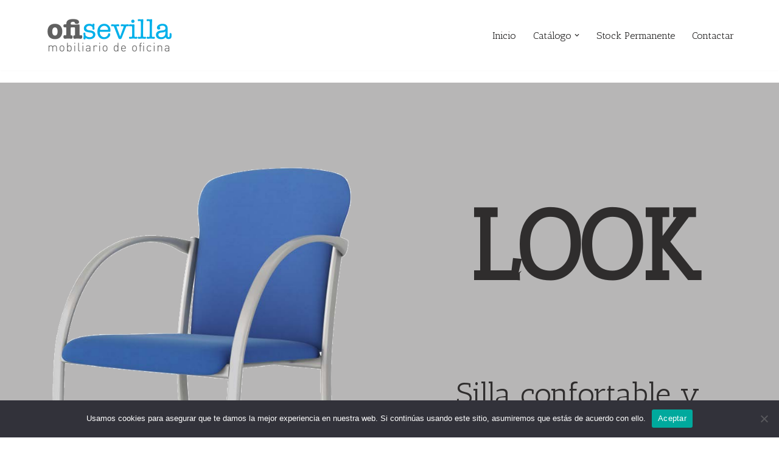

--- FILE ---
content_type: text/css
request_url: https://ofisevilla.es/wp-content/uploads/elementor/css/post-1410.css?ver=1607153909
body_size: 397
content:
.elementor-1410 .elementor-element.elementor-element-049050c:not(.elementor-motion-effects-element-type-background), .elementor-1410 .elementor-element.elementor-element-049050c > .elementor-motion-effects-container > .elementor-motion-effects-layer{background-color:#B7B6B6;}.elementor-1410 .elementor-element.elementor-element-049050c{transition:background 0.3s, border 0.3s, border-radius 0.3s, box-shadow 0.3s;margin-top:20px;margin-bottom:20px;}.elementor-1410 .elementor-element.elementor-element-049050c > .elementor-background-overlay{transition:background 0.3s, border-radius 0.3s, opacity 0.3s;}.elementor-1410 .elementor-element.elementor-element-d830dc8 > .elementor-widget-container{margin:0px 0px 0px 0px;}.elementor-1410 .elementor-element.elementor-element-34affa5{text-align:center;}.elementor-1410 .elementor-element.elementor-element-34affa5 .elementor-heading-title{color:#2F2D2D;font-family:"Antic Slab", Sans-serif;font-size:160px;}.elementor-1410 .elementor-element.elementor-element-34affa5 > .elementor-widget-container{margin:0190px 0px 0100px 0px;}.elementor-1410 .elementor-element.elementor-element-c39f0a6 .elementor-text-editor{text-align:center;}.elementor-1410 .elementor-element.elementor-element-c39f0a6{color:#2F2D2D;font-family:"Antic Slab", Sans-serif;font-size:50px;}.elementor-1410 .elementor-element.elementor-element-c39f0a6 > .elementor-widget-container{margin:0px 070px 0px 050px;}.elementor-1410 .elementor-element.elementor-element-32e3a0b{--divider-border-style:solid;--divider-color:#000;--divider-border-width:1px;}.elementor-1410 .elementor-element.elementor-element-32e3a0b .elementor-divider-separator{width:100%;}.elementor-1410 .elementor-element.elementor-element-32e3a0b .elementor-divider{padding-top:15px;padding-bottom:15px;}.elementor-1410 .elementor-element.elementor-element-c844666{margin-top:0px;margin-bottom:80px;}.elementor-1410 .elementor-element.elementor-element-5bc6567{text-align:left;}.elementor-1410 .elementor-element.elementor-element-5bc6567 > .elementor-widget-container{margin:170px 0px 0px 0px;}@media(max-width:1024px){.elementor-1410 .elementor-element.elementor-element-34affa5 .elementor-heading-title{font-size:31px;}.elementor-1410 .elementor-element.elementor-element-34affa5 > .elementor-widget-container{margin:10px 10px 10px 10px;}.elementor-1410 .elementor-element.elementor-element-c39f0a6{font-size:11px;}}